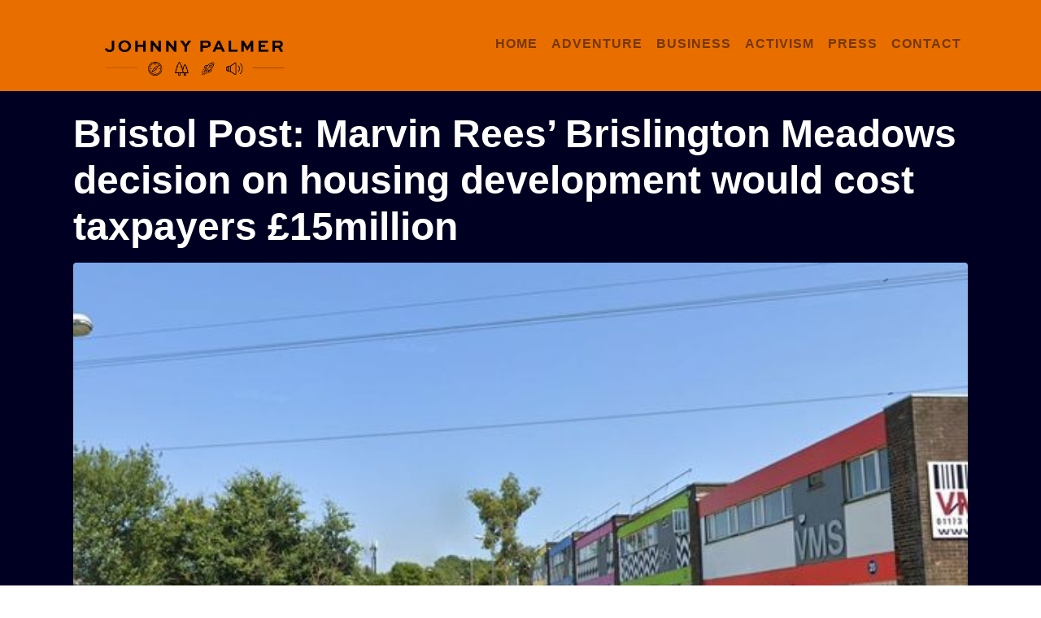

--- FILE ---
content_type: text/css
request_url: https://johnnypalmer.co.uk/wp-content/uploads/elementor/css/post-103.css?ver=1640704451
body_size: 282
content:
.elementor-kit-103{--e-global-color-primary:#099BEF;--e-global-color-secondary:#54595F;--e-global-color-text:#7A7A7A;--e-global-color-accent:#E96E00;--e-global-typography-primary-font-family:"Roboto";--e-global-typography-primary-font-weight:600;--e-global-typography-secondary-font-family:"Roboto Slab";--e-global-typography-secondary-font-weight:400;--e-global-typography-text-font-family:"Roboto";--e-global-typography-text-font-weight:400;--e-global-typography-accent-font-family:"Roboto";--e-global-typography-accent-font-weight:500;font-family:"Abel", Sans-serif;background-color:#FFFFFF;}.elementor-kit-103 a{font-family:"Verdana", Sans-serif;}.elementor-kit-103 a:hover{font-family:"Verdana", Sans-serif;}.elementor-kit-103 h1{font-family:"Verdana", Sans-serif;}.elementor-kit-103 h2{font-family:"Verdana", Sans-serif;}.elementor-kit-103 h3{font-family:"Verdana", Sans-serif;}.elementor-kit-103 h4{font-family:"Verdana", Sans-serif;}.elementor-kit-103 h5{font-family:"Verdana", Sans-serif;}.elementor-kit-103 h6{font-family:"Verdana", Sans-serif;}.elementor-section.elementor-section-boxed > .elementor-container{max-width:1140px;}.elementor-widget:not(:last-child){margin-bottom:20px;}{}h1.entry-title{display:var(--page-title-display);}@media(max-width:1024px){.elementor-section.elementor-section-boxed > .elementor-container{max-width:1024px;}}@media(max-width:767px){.elementor-section.elementor-section-boxed > .elementor-container{max-width:767px;}}